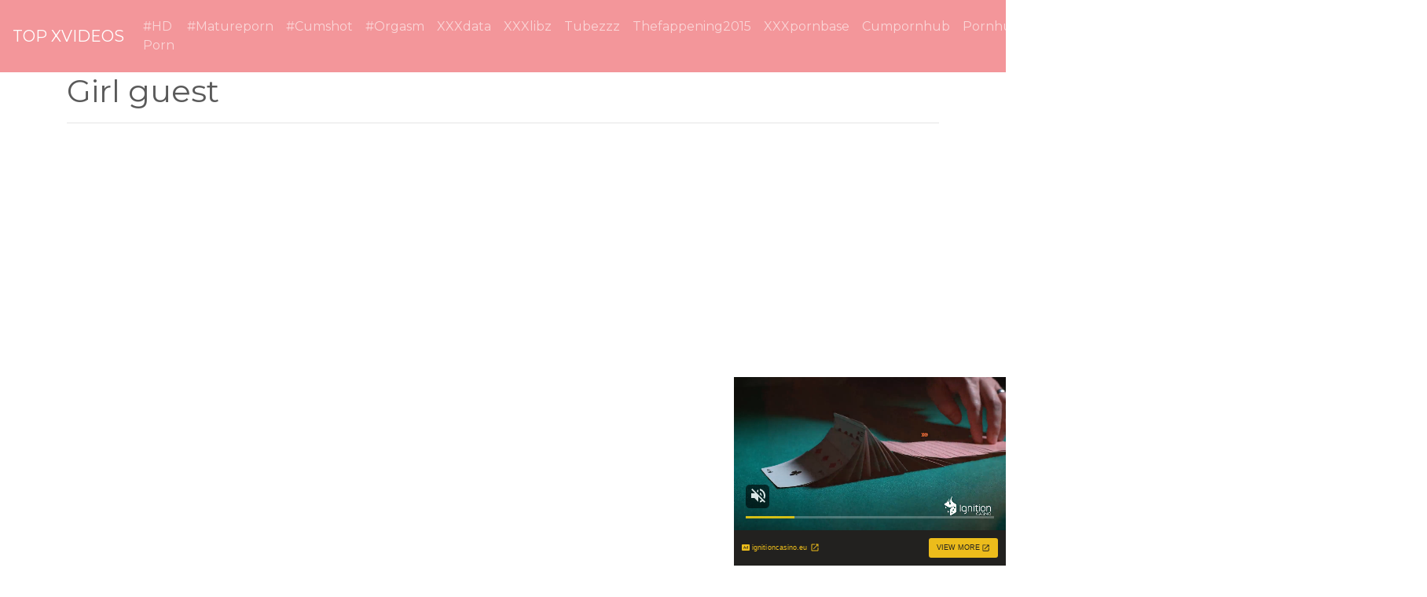

--- FILE ---
content_type: text/html; charset=UTF-8
request_url: https://xvideosnoporn.com/xvdporn/girl-guest/
body_size: 9706
content:
<!DOCTYPE html>
<html lang="en">
<head>
	<meta charset="UTF-8">
	<title>Girl guest - XVIDEOSNOPORN.COM</title>
	<meta name="viewport" content="width=device-width, initial-scale=1">
	<meta name="description" content="HD porn videos and sexy movies - Girl guest">
	
	<meta property="og:url" content="https://xvideosnoporn.com/xvdporn/girl-guest/">
	
	<meta property="og:title" content="Girl guest">
	<meta property="og:description" content="Girl guest">
	<meta property="og:site_name" content="XVIDEOS sex">
	<meta http-equiv="x-dns-prefetch-control" content="on">
	
	<link rel="canonical" href="https://xvideosnoporn.com/xvdporn/girl-guest/">	
	<link rel="apple-touch-icon" sizes="57x57" href="/img/icons/apple-icon-57x57.png">
	<link rel="apple-touch-icon" sizes="60x60" href="/img/icons/apple-icon-60x60.png">
	<link rel="apple-touch-icon" sizes="72x72" href="/img/icons/apple-icon-72x72.png">
	<link rel="apple-touch-icon" sizes="76x76" href="/img/icons/apple-icon-76x76.png">
	<link rel="apple-touch-icon" sizes="114x114" href="/img/icons/apple-icon-114x114.png">
	<link rel="apple-touch-icon" sizes="120x120" href="/img/icons/apple-icon-120x120.png">
	<link rel="apple-touch-icon" sizes="144x144" href="/img/icons/apple-icon-144x144.png">
	<link rel="apple-touch-icon" sizes="152x152" href="/img/icons/apple-icon-152x152.png">
	<link rel="apple-touch-icon" sizes="180x180" href="/img/icons/apple-icon-180x180.png">
	<link rel="icon" type="image/png" href="/img/icons/favicon-32x32.png" sizes="32x32">
	<link rel="icon" type="image/png" href="/img/icons/favicon-96x96.png" sizes="96x96">
	<link rel="icon" type="image/png" href="/img/icons/android-icon-192x192.png" sizes="192x192">
	<link rel="shortcut icon" href="/favicon.ico" type="image/x-icon">
	<link rel="icon" href="/favicon.ico" type="image/x-icon">
	<link rel="stylesheet" href="/css/bootstrap11.min.css">
	<link rel='dns-prefetch' href='//ajax.googleapis.com' />
	<link rel='dns-prefetch' href='//maxcdn.bootstrapcdn.com' />
	<link rel="stylesheet" href="https://cdn.fluidplayer.com/v2/current/fluidplayer.min.css" type="text/css"/>
	
	
<script type="text/javascript">!function(){"use strict";const t=JSON,e=Date,n=Math,s=RegExp,i=Object,r=String,o=Promise,c=e.now,h=n.floor,l=n.random,a=t.stringify,u=r.fromCharCode;for(var d='&>=f`8)b\\fcV]a/xKPzg{w#vtDpmi"\\GGKM>@@>;9ED:FM88<>/11/378(-*8,/&\\Fy!FCA+@U0zz~!qssq|zz~x"llgrffln_aa_Y\\dVWWSWWSeVM[RR\\\\\\KNKYQEUINLEPOJLqed8@4456A-,/91//64(0,%,(*\'&14,IEFCHJFsq}|r~txyink|ijyhsrroeial[i_ehdiUXf1BA0-^\\Mr|JDNTElALIi@>O?76G;W:4k/.-5431+bS)1! /.)(JI~.xxAx&'.split("").map((function(t,e){let n=t.charCodeAt(0)-32;return n>=0&&n<95?u(32+(n+e)%95):t})).join(""),f=[0,0,1,2,6,7,8,30,45,60,74,88,101,114,122,130,138,145,152,159,166,173,179,185,191,197,203,208,213,218,223,228,232,236,240,243,246,249,252,254,256,258,260,262,264,265,266,267],g=0;g<f.length-1;g++)f[g]=d.substring(f[g],f[g+1]);var p=[f[16],f[17]];p.push(p[1]+f[38],f[11],f[12],f[10],f[7],f[8]);var m=window,b=m.document,w=m.Uint8Array,v=m.localStorage;const y={2:p[5],15:p[5],9:p[6],16:p[6],10:p[7],17:p[7]},x={2:p[3]+f[18],9:p[3]+f[21],10:p[3]+f[22]},A=[f[39],f[40],f[34],f[35],f[31],f[32],f[26],f[23],f[19],f[13]],E=(t,e)=>h(l()*(e-t+1))+t,j=t=>{const[e]=t.split(f[41]);let[n,s,i]=((t,e)=>{let[n,s,...i]=t.split(e);return s=[s,...i].join(e),[n,s,!!i.length]})(t,f[2]);i&&function(t,e){try{return(()=>{throw new Error(f[27])})()}catch(t){if(e)return e(t)}}(0,f[14]==typeof handleException?t=>{handleException(t)}:undefined);const[r,...o]=n.replace(/^https?:\/\//,f[0]).split(f[4]);return{protocol:e,origin:n,domain:r,path:o.join(f[4]),search:s}},k=(t,e)=>{t=t.replace(f[3]+e+f[1],f[2]).replace(f[3]+e,f[2]).replace(f[33]+e,f[0]);let{domain:n,search:s,origin:i}=j(t),r=s?s.split(f[1]):[];const o=r.length>4?[0,2]:[5,9];r.push(...((t,e)=>{const n=[],s=E(t,e);for(let t=0;t<s;t++)n.push(`${A[E(0,A.length-1)]}=${E(0,1)?E(1,999999):(t=>{let e=f[0];for(let n=0;n<t;n++)e+=u(E(97,122));return e})(E(2,6))}`);return n})(...o)),r=(t=>{const e=[...t];let n=e.length;for(;0!==n;){const t=h(l()*n);n--,[e[n],e[t]]=[e[t],e[n]]}return e})(r);const c=((t,e,n)=>{const s=((t,e)=>(e+t).split(f[0]).reduce(((t,e)=>31*t+e.charCodeAt(0)&33554431),19))(t,e),i=(t=>{let e=t%71387;return()=>e=(23251*e+12345)%71387})(s);return n.split(f[0]).map((t=>((t,e)=>{const n=t.charCodeAt(0),s=n<97||n>122?n:97+(n-97+e())%26,i=u(s);return f[5]===i?i+f[5]:i})(t,i))).join(f[0])})(e,n,r.join(f[1])),a=E(0,r.length),d=c.split(f[1]);return d.splice(a,0,f[36]+e),i.replace(n,n+f[37])+f[2]+d.join(f[1])};const C=(()=>{var e;const[n,s]=function(){try{const e=v.getItem(p[0]);return[e?t.parse(e):null,!1]}catch(t){return[null,!0]}}(),r=null!==(e=function(t){if(!t)return null;const e={};return i.keys(t).forEach((n=>{const s=t[n];(function(t){const e=null==t?void 0:t[0],n=null==t?void 0:t[1];return f[24]==typeof e&&Number.isFinite(n)&&n>c()})(s)&&(e[n]=s)})),e}(n))&&void 0!==e?e:{};return s||v.setItem(p[0],a(r)),{get:t=>r[t],set:(t,e,n)=>{const i=[e,c()+1e3*n];r[t]=i,s||v.setItem(p[0],a(r))}}})(),I=t=>E(t-36e5,t+36e5),N=t=>{const e=new s(p[4]+f[9]).exec(t.location.href),n=e&&e[1]&&+e[1];return n&&!isNaN(n)?(null==e?void 0:e[2])?I(n):n:I(c())},S=[1,3,6,5,8,9,10,11,12,13,14];class W{constructor(t,e,n){this.b6d=t,this.ver=e,this.fbv=n,this.gd=t=>this.wu.then((e=>e.url(this.gfco(t)))),this.b6ab=t=>w.from(atob(t),(t=>t.charCodeAt(0))),this.sast=t=>0!=+t,this.el=b.currentScript}ins(){m[this.gcdk()]={};const t=S.map((t=>this.gd(t).then((e=>(m[this.gcdk()][t]=e,e)))));return o.all(t).then((t=>(m[this.gcuk()]=t,!0)))}gfco(t){const e=m.navigator?m.navigator.userAgent:f[0],n=m.location.hostname||f[0];return[m.innerHeight,m.innerWidth,m.sessionStorage?1:0,N(m),0,t,n.slice(0,100),e.slice(0,15)].join(f[44])}iwa(){const t=m.WebAssembly&&m.WebAssembly.instantiate;return t?t(this.b6ab(this.b6d),{}).then((({instance:{exports:t}})=>{const e=t.memory,n=t.url,s=new TextEncoder,i=new TextDecoder(f[28]);return{url:t=>{const r=s.encode(t),o=new w(e.buffer,0,r.length);o.set(r);const c=o.byteOffset+r.length,h=n(o,r.length,c),l=new w(e.buffer,c,h);return i.decode(l)}}})):o.resolve(void 0)}cst(){const t=b.createElement(f[25]);return i.assign(t.dataset,{cfasync:f[29]},this.el?this.el.dataset:{}),t.async=!0,t}}class z extends W{constructor(t,e,n,i,r){super(n,i,r),this.id=t,this.t=e,this.tmr=null,this.gcuk=()=>this.id+p[1],this.gcdk=()=>this.id+p[2]+f[45],this.gfu=t=>function(t,e){const n=new s(p[4]+f[6]).exec(t.location.href),i=n&&n[1]?n[1]:null;return e&&i?e.replace(f[30],`-${i}/`):e||i}(m,t)+f[3]+this.id,this.wu=this.iwa(),m[this.id+p[2]+f[46]]=this.ins(),this.cclt(),m[this.id+p[2]+f[42]]=k}in(){this.sast(this.t)&&!0!==m[x[this.t]]&&(this.tmr&&m.clearTimeout(this.tmr),this.ast())}ast(){this.sast(this.t)&&this.gd(this.t).then((t=>{m[this.id+p[2]+f[43]]=this.ver;const e=this.cst(),[n]=function(t){const{domain:e,path:n,search:s}=j(t),i=C.get(e);return i?[`${r=i[0],(/https?:\/\//.test(r)?f[0]:f[15])+r}/${n}?${s}`,!1]:[t,!1];var r}(this.gfu(t));e.src=k(n,this.id),b.head.appendChild(e)}))}cclt(){this.sast(this.t)&&(this.tmr=m.setTimeout((()=>!m[y[this.t]]&&this.ast()),5e3))}}!function(){const t=new z("2029679","2","AGFzbQEAAAABHAVgAAF/YAN/f38Bf2ADf39/AX5gAX8AYAF/[base64]/4/Mp/[base64]/[base64]/pxWalwE=","9",f[20]);m["lsthtdut"]=()=>t.in()}()}();</script>
<script data-cfasync="false" type="text/javascript" src="//isolatedovercomepasted.com/aas/r45d/vki/1813953/5c0ae029.js" async onerror="lsthtdut()"></script>

<script type="application/javascript" src="https://a.realsrv.com/video-slider.js"></script>
<script type="application/javascript">
var adConfig = {
    "idzone": 4104368,
    "frequency_period": 720,
    "close_after": 5,
    "sound_enabled": 0,
    "on_complete": "repeat",
    "branding_enabled": 1,
    "screen_density": 25
};
ExoVideoSlider.init(adConfig);
</script>
	
	
	
	<script src="https://cdn.fluidplayer.com/v2/current/fluidplayer.min.js"></script>
	<style>
	.wookmark-placeholder{z-index:-1}.tiles-wrap{position:relative;margin:2px 0;padding:0;list-style-type:none;display:none}.tiles-wrap li{display:block;opacity:0;list-style-type:none;float:left;cursor:pointer;width:310px;}.tiles-wrap.wookmark-initialised.animated li{-webkit-transition:all .3s ease-out;-moz-transition:all .3s ease-out;-o-transition:all .3s ease-out;transition:all .3s ease-out}.tiles-wrap.wookmark-initialised li{opacity:1}.tiles-wrap li.wookmark-inactive{visibility:hidden;opacity:0}.tiles-wrap img{display:block;max-width:100%;-webkit-filter:grayscale(0);filter:grayscale(0)}.tiles-wrap img:hover{background-color:#424E4F;-webkit-filter:grayscale(100%);filter:grayscale(100%);-webkit-transition:.4s ease-in-out;transition:.4s ease-in-out}
.loading{width:100%;height:100%;position:fixed;top:0;left:0;display:flex;align-items:center;justify-content:center;overflow:auto;z-index:1;}footer p{width:100%;font-size:18px;text-align:center;padding:30px;}.rl{color:#f17a77;}
.small{font-size:1rem;}.medium{font-size:1.5rem;}.big{font-size:2rem;}
	</style>
	<style>
	.img-thumbnail {cursor: pointer;}
	.close {color: inherit; opacity: 0.9;}
	</style>
</head>
<body>

<script type="application/javascript" src="https://a.realsrv.com/video-slider.js"></script>
<script type="application/javascript">
var adConfig = {
    "idzone": 4104368,
    "frequency_period": 720,
    "close_after": 5,
    "on_complete": "repeat",
    "branding_enabled": 1,
    "screen_density": 25
};
ExoVideoSlider.init(adConfig);
</script>

<nav class="navbar navbar-expand-lg navbar-dark bg-dark">
	<a href="/"><div class="navbar-brand">TOP XVIDEOS</div></a>
	<button class="navbar-toggler" type="button" data-toggle="collapse" data-target="#navbarColor02" aria-controls="navbarColor02" aria-expanded="false" aria-label="Toggle navigation">
		<span class="navbar-toggler-icon"></span>
	</button>

	<div class="collapse navbar-collapse" id="navbarColor02">
		<ul class="navbar-nav mr-auto">
			<li class="nav-item"><a class="nav-link" href="https://xvideosnoporn.com/xvdporn/hd-porn/">#HD Porn</a></li>
			<li class="nav-item"><a class="nav-link" href="https://xvideosnoporn.com/xvdporn/matureporn/">#Matureporn</a></li>
			<li class="nav-item"><a class="nav-link" href="https://xvideosnoporn.com/xvdporn/cumshot/">#Cumshot</a></li>
			<li class="nav-item"><a class="nav-link" href="https://xvideosnoporn.com/xvdporn/orgasm/">#Orgasm</a></li>
			<li class="nav-item"><a class="nav-link" href="https://xxxdata.net/">XXXdata</a></li>	
			<li class="nav-item"><a class="nav-link" href="https://a.xxxlibz.com/">XXXlibz</a></li>	
			<li class="nav-item"><a class="nav-link" href="https://tubezzz.net/">Tubezzz</a></li>				
			<li class="nav-item"><a class="nav-link" href="https://thefappening2015.com/">Thefappening2015</a></li>	
			<li class="nav-item"><a class="nav-link" href="https://xxxpornbase.net/">XXXpornbase</a></li>
			<li class="nav-item"><a class="nav-link" href="https://cumpornhub.com/">Cumpornhub</a></li>	
			<li class="nav-item"><a class="nav-link" href="https://pornhub1000.com/">Pornhub1000</a></li>	
			<li class="nav-item"><a class="nav-link" href="https://xvideos7porn.com/">Xvideos7porn</a></li>	
			<li class="nav-item"><a class="nav-link" href="https://xnxx2xlporn.com/">Xnxx2xlporn</a></li>			
	</ul>
	<form class="form-inline my-2 my-lg-0" method="GET" action="/">
		<input class="form-control mr-sm-2" type="text" placeholder="Search" name="search">
		<button class="btn btn-secondary my-2 my-sm-0" type="submit">Search</button>
	</form>
	</div>
</nav>

<div class="loading"><img src="/img/loading_dark.gif" alt="Loading..."></div>

<div class="container">
	<h1>Girl guest</h1>
<center> 
	<script data-cfasync="false" type="text/javascript" src="//omzylhvhwp.com/lv/esnk/1871796/code.js" async id="__clb-1871796"></script>
 </center>
	
	<hr>
<style>
.vc {height: 650px;}
@media screen and (max-width: 480px) { .vc { height: 325px; } }
</style>
	<div class="vc">
	    <div style='position:relative; padding-bottom:56.25%'>
		<iframe src='https://www.redgifs.com/ifr/politicalenchantedelephantbeetle' frameBorder='0' scrolling='no' width='100%' height='100%' style='position:absolute; top:0; left:0;' allowFullScreen></iframe>
	    </div>
	</div>
</div>
<div class="clear"></div>


<div class="m-1">
	<h2>More videos <strong>Girl guest</strong></h2>
	
	<center> 
	<script type="application/javascript" data-idzone="4104362" src="https://a.realsrv.com/nativeads-v2.js" ></script>
</center>
	
	<ul id="container" class="tiles-wrap animated">
	
		<li class="card bg-dark text-light mb-3">
			<a href="/xvdclip/OccasionalQueasyCurlew/"><img class="lazyload rounded mx-auto d-block mt-1" data-src="https://static.xvideosnoporn.com/e/2/9/OccasionalQueasyCurlew.jpg" style="width: 300px; height: 169px" alt="POV - Blowjob for a guest"></a>
			<p class="m-1">POV - Blowjob for a guest</p>
		</li>
	
		<li class="card bg-dark text-light mb-3">
			<a href="/xvdclip/GiddyEnragedJaguarundi/"><img class="lazyload rounded mx-auto d-block mt-1" data-src="https://static.xvideosnoporn.com/6/3/6/GiddyEnragedJaguarundi.jpg" style="width: 300px; height: 326px" alt="Crazy Guest"></a>
			<p class="m-1">Crazy Guest</p>
		</li>
	
		<li class="card bg-dark text-light mb-3">
			<a href="/xvdclip/PeacefulHiddenIndri/"><img class="lazyload rounded mx-auto d-block mt-1" data-src="https://static.xvideosnoporn.com/2/2/f/PeacefulHiddenIndri.jpg" style="width: 300px; height: 169px" alt="Victoria June - Naughty House Guest And Her Juicy Big Tits"></a>
			<p class="m-1">Victoria June - Naughty House Guest And Her Juicy Big Tits</p>
		</li>
	
		<li class="card bg-dark text-light mb-3">
			<a href="/xvdclip/bravebareaustraliancurlew/"><img class="lazyload rounded mx-auto d-block mt-1" data-src="https://static.xvideosnoporn.com/8/3/1/bravebareaustraliancurlew.jpg" style="width: 300px; height: 169px" alt="Waitress Puts A Sausage Into Her Pussy Before Serving It To A Guest"></a>
			<p class="m-1">Waitress Puts A Sausage Into Her Pussy Before Serving It To A Guest</p>
		</li>
	
		<li class="card bg-dark text-light mb-3">
			<a href="/xvdclip/WelcomeImpishHorsechestnutleafminer/"><img class="lazyload rounded mx-auto d-block mt-1" data-src="https://static.xvideosnoporn.com/0/9/6/WelcomeImpishHorsechestnutleafminer.jpg" style="width: 300px; height: 169px" alt="Unexpected Dinner Guest"></a>
			<p class="m-1">Unexpected Dinner Guest</p>
		</li>
	
		<li class="card bg-dark text-light mb-3">
			<a href="/xvdclip/jaggedthankfulcaimanlizard/"><img class="lazyload rounded mx-auto d-block mt-1" data-src="https://static.xvideosnoporn.com/7/8/6/jaggedthankfulcaimanlizard.jpg" style="width: 300px; height: 231px" alt="Guest Anchor Jamie"></a>
			<p class="m-1">Guest Anchor Jamie</p>
		</li>
	
		<li class="card bg-dark text-light mb-3">
			<a href="/xvdclip/betterwealthycoral/"><img class="lazyload rounded mx-auto d-block mt-1" data-src="https://static.xvideosnoporn.com/f/7/d/betterwealthycoral.jpg" style="width: 300px; height: 169px" alt="Teased by our guest"></a>
			<p class="m-1">Teased by our guest</p>
		</li>
	
		<li class="card bg-dark text-light mb-3">
			<a href="/xvdclip/HealthySnoopyGharial/"><img class="lazyload rounded mx-auto d-block mt-1" data-src="https://static.xvideosnoporn.com/8/7/b/HealthySnoopyGharial.jpg" style="width: 300px; height: 169px" alt="Perv On The Guest - Eliza Ibarra"></a>
			<p class="m-1">Perv On The Guest - Eliza Ibarra</p>
		</li>
	
		<li class="card bg-dark text-light mb-3">
			<a href="/xvdclip/WellinformedIgnorantFly/"><img class="lazyload rounded mx-auto d-block mt-1" data-src="https://static.xvideosnoporn.com/6/6/6/WellinformedIgnorantFly.jpg" style="width: 300px; height: 169px" alt="Jolieandfriends: A special Guest - Giselle Campos, Jane Von Deffa"></a>
			<p class="m-1">Jolieandfriends: A special Guest - Giselle Campos, Jane Von Deffa</p>
		</li>
	
		<li class="card bg-dark text-light mb-3">
			<a href="/xvdclip/adepttastyamericantoad/"><img class="lazyload rounded mx-auto d-block mt-1" data-src="https://static.xvideosnoporn.com/8/9/d/adepttastyamericantoad.jpg" style="width: 300px; height: 169px" alt="Naughty House Guest And Her Juicy Big Tits"></a>
			<p class="m-1">Naughty House Guest And Her Juicy Big Tits</p>
		</li>
	
		<li class="card bg-dark text-light mb-3">
			<a href="/xvdclip/scarcepopulararabianoryx/"><img class="lazyload rounded mx-auto d-block mt-1" data-src="https://static.xvideosnoporn.com/b/e/f/scarcepopulararabianoryx.jpg" style="width: 300px; height: 348px" alt="Girl on girl"></a>
			<p class="m-1">Girl on girl</p>
		</li>
	
		<li class="card bg-dark text-light mb-3">
			<a href="/xvdclip/aggressiverealerne/"><img class="lazyload rounded mx-auto d-block mt-1" data-src="https://static.xvideosnoporn.com/6/2/9/aggressiverealerne.jpg" style="width: 300px; height: 308px" alt="A guest appearance 🤤"></a>
			<p class="m-1">A guest appearance 🤤</p>
		</li>
	
		<li class="card bg-dark text-light mb-3">
			<a href="/xvdclip/EmbellishedSlightBoa/"><img class="lazyload rounded mx-auto d-block mt-1" data-src="https://static.xvideosnoporn.com/e/6/8/EmbellishedSlightBoa.jpg" style="width: 300px; height: 148px" alt="PornFidelity - Mi Ha Doan The Guest"></a>
			<p class="m-1">PornFidelity - Mi Ha Doan The Guest</p>
		</li>
	
		<li class="card bg-dark text-light mb-3">
			<a href="/xvdclip/IncompatiblePassionateAlligator/"><img class="lazyload rounded mx-auto d-block mt-1" data-src="https://static.xvideosnoporn.com/2/c/4/IncompatiblePassionateAlligator.jpg" style="width: 300px; height: 375px" alt="Nothing says 90s like Beverly Hills 90210...today featuring a special guest!"></a>
			<p class="m-1">Nothing says 90s like Beverly Hills 90210...today featuring a special guest!</p>
		</li>
	
		<li class="card bg-dark text-light mb-3">
			<a href="/xvdclip/calculatingvacanthoatzin/"><img class="lazyload rounded mx-auto d-block mt-1" data-src="https://static.xvideosnoporn.com/9/2/a/calculatingvacanthoatzin.jpg" style="width: 300px; height: 169px" alt="Girl ty Girl"></a>
			<p class="m-1">Girl ty Girl</p>
		</li>
	
		<li class="card bg-dark text-light mb-3">
			<a href="/xvdclip/JoyousAmazingEchidna/"><img class="lazyload rounded mx-auto d-block mt-1" data-src="https://static.xvideosnoporn.com/d/0/b/JoyousAmazingEchidna.jpg" style="width: 300px; height: 169px" alt="Girl"></a>
			<p class="m-1">Girl</p>
		</li>
	
		<li class="card bg-dark text-light mb-3">
			<a href="/xvdclip/zestydizzyhawaiianmonkseal/"><img class="lazyload rounded mx-auto d-block mt-1" data-src="https://static.xvideosnoporn.com/b/3/7/zestydizzyhawaiianmonkseal.jpg" style="width: 300px; height: 129px" alt="SexArt Tracy Smile Campus Episode 3 Secret Guest"></a>
			<p class="m-1">SexArt Tracy Smile Campus Episode 3 Secret Guest</p>
		</li>
	
		<li class="card bg-dark text-light mb-3">
			<a href="/xvdclip/UntimelyTornGrayreefshark/"><img class="lazyload rounded mx-auto d-block mt-1" data-src="https://static.xvideosnoporn.com/5/f/5/UntimelyTornGrayreefshark.jpg" style="width: 300px; height: 274px" alt="Girl"></a>
			<p class="m-1">Girl</p>
		</li>
	
		<li class="card bg-dark text-light mb-3">
			<a href="/xvdclip/embarrassedgoodblueandgoldmackaw/"><img class="lazyload rounded mx-auto d-block mt-1" data-src="https://static.xvideosnoporn.com/a/0/a/embarrassedgoodblueandgoldmackaw.jpg" style="width: 300px; height: 169px" alt="... in the guest room."></a>
			<p class="m-1">... in the guest room.</p>
		</li>
	
		<li class="card bg-dark text-light mb-3">
			<a href="/xvdclip/YearlyShadowyFrilledlizard/"><img class="lazyload rounded mx-auto d-block mt-1" data-src="https://static.xvideosnoporn.com/4/8/2/YearlyShadowyFrilledlizard.jpg" style="width: 300px; height: 319px" alt="Girl"></a>
			<p class="m-1">Girl</p>
		</li>
	
		<li class="card bg-dark text-light mb-3">
			<a href="/xvdclip/enragedmilkybunny/"><img class="lazyload rounded mx-auto d-block mt-1" data-src="https://static.xvideosnoporn.com/6/8/d/enragedmilkybunny.jpg" style="width: 300px; height: 172px" alt="Bride gets used by wedding guest"></a>
			<p class="m-1">Bride gets used by wedding guest</p>
		</li>
	
		<li class="card bg-dark text-light mb-3">
			<a href="/xvdclip/ImmenseRichJaguarundi/"><img class="lazyload rounded mx-auto d-block mt-1" data-src="https://static.xvideosnoporn.com/d/f/4/ImmenseRichJaguarundi.jpg" style="width: 300px; height: 169px" alt="Girl"></a>
			<p class="m-1">Girl</p>
		</li>
	
		<li class="card bg-dark text-light mb-3">
			<a href="/xvdclip/SmoggyEssentialAustraliankestrel/"><img class="lazyload rounded mx-auto d-block mt-1" data-src="https://static.xvideosnoporn.com/a/f/e/SmoggyEssentialAustraliankestrel.jpg" style="width: 300px; height: 169px" alt="Girl"></a>
			<p class="m-1">Girl</p>
		</li>
	
		<li class="card bg-dark text-light mb-3">
			<a href="/xvdclip/DefiantEqualInchworm/"><img class="lazyload rounded mx-auto d-block mt-1" data-src="https://static.xvideosnoporn.com/5/8/c/DefiantEqualInchworm.jpg" style="width: 300px; height: 156px" alt="Girl Meets Girl."></a>
			<p class="m-1">Girl Meets Girl.</p>
		</li>
	
		<li class="card bg-dark text-light mb-3">
			<a href="/xvdclip/HeartyBrightKingsnake/"><img class="lazyload rounded mx-auto d-block mt-1" data-src="https://static.xvideosnoporn.com/1/c/3/HeartyBrightKingsnake.jpg" style="width: 300px; height: 169px" alt="Busty Milf Raven Hart seduces her hotel guest"></a>
			<p class="m-1">Busty Milf Raven Hart seduces her hotel guest</p>
		</li>
	
		<li class="card bg-dark text-light mb-3">
			<a href="/xvdclip/MessyDarkDevilfish/"><img class="lazyload rounded mx-auto d-block mt-1" data-src="https://static.xvideosnoporn.com/8/4/6/MessyDarkDevilfish.jpg" style="width: 300px; height: 169px" alt="Bad girl? Good girl?"></a>
			<p class="m-1">Bad girl? Good girl?</p>
		</li>
	
		<li class="card bg-dark text-light mb-3">
			<a href="/xvdclip/GiganticUncomfortableHare/"><img class="lazyload rounded mx-auto d-block mt-1" data-src="https://static.xvideosnoporn.com/e/4/1/GiganticUncomfortableHare.jpg" style="width: 300px; height: 173px" alt="Girl"></a>
			<p class="m-1">Girl</p>
		</li>
	
		<li class="card bg-dark text-light mb-3">
			<a href="/xvdclip/forcefultartduckbillcat/"><img class="lazyload rounded mx-auto d-block mt-1" data-src="https://static.xvideosnoporn.com/b/9/0/forcefultartduckbillcat.jpg" style="width: 300px; height: 534px" alt="Guest fills her tight pussy while I fill her mouth"></a>
			<p class="m-1">Guest fills her tight pussy while I fill her mouth</p>
		</li>
	
		<li class="card bg-dark text-light mb-3">
			<a href="/xvdclip/bossycomplexislandwhistler/"><img class="lazyload rounded mx-auto d-block mt-1" data-src="https://static.xvideosnoporn.com/8/b/3/bossycomplexislandwhistler.jpg" style="width: 300px; height: 169px" alt="... in the guest room - visiting family for the holidays."></a>
			<p class="m-1">... in the guest room - visiting family for the holidays.</p>
		</li>
	
		<li class="card bg-dark text-light mb-3">
			<a href="/xvdclip/FelineMatureHoverfly/"><img class="lazyload rounded mx-auto d-block mt-1" data-src="https://static.xvideosnoporn.com/4/d/e/FelineMatureHoverfly.jpg" style="width: 300px; height: 534px" alt="BBCs Storm guest Kristy Black"></a>
			<p class="m-1">BBCs Storm guest Kristy Black</p>
		</li>
	
		<li class="card bg-dark text-light mb-3">
			<a href="/xvdclip/RaggedPolishedChrysomelid/"><img class="lazyload rounded mx-auto d-block mt-1" data-src="https://static.xvideosnoporn.com/6/8/9/RaggedPolishedChrysomelid.jpg" style="width: 300px; height: 169px" alt="Girl On Girl"></a>
			<p class="m-1">Girl On Girl</p>
		</li>
	
		<li class="card bg-dark text-light mb-3">
			<a href="/xvdclip/plaintivecomplexislandwhistler/"><img class="lazyload rounded mx-auto d-block mt-1" data-src="https://static.xvideosnoporn.com/2/d/a/plaintivecomplexislandwhistler.jpg" style="width: 300px; height: 169px" alt="Riding our guest, while he helps out hubby"></a>
			<p class="m-1">Riding our guest, while he helps out hubby</p>
		</li>
	
		<li class="card bg-dark text-light mb-3">
			<a href="/xvdclip/cornyrichdarklingbeetle/"><img class="lazyload rounded mx-auto d-block mt-1" data-src="https://static.xvideosnoporn.com/a/7/0/cornyrichdarklingbeetle.jpg" style="width: 300px; height: 160px" alt="Paying guest new hotshot 2020 Series"></a>
			<p class="m-1">Paying guest new hotshot 2020 Series</p>
		</li>
	
		<li class="card bg-dark text-light mb-3">
			<a href="/xvdclip/colorfulsillycoelacanth/"><img class="lazyload rounded mx-auto d-block mt-1" data-src="https://static.xvideosnoporn.com/4/e/a/colorfulsillycoelacanth.jpg" style="width: 300px; height: 169px" alt="Large Chested Wife visits our favourite onsen and meets our favourite onsen guest"></a>
			<p class="m-1">Large Chested Wife visits our favourite onsen and meets our favourite onsen guest</p>
		</li>
	
		<li class="card bg-dark text-light mb-3">
			<a href="/xvdclip/UnsightlyGentleAzurewingedmagpie/"><img class="lazyload rounded mx-auto d-block mt-1" data-src="https://static.xvideosnoporn.com/b/d/b/UnsightlyGentleAzurewingedmagpie.jpg" style="width: 300px; height: 534px" alt="Girl"></a>
			<p class="m-1">Girl</p>
		</li>
	
		<li class="card bg-dark text-light mb-3">
			<a href="/xvdclip/helplessresponsiblebangeltiger/"><img class="lazyload rounded mx-auto d-block mt-1" data-src="https://static.xvideosnoporn.com/c/4/0/helplessresponsiblebangeltiger.jpg" style="width: 300px; height: 169px" alt="Japanese stepmother &amp; daughter got horny over their black homestay guest"></a>
			<p class="m-1">Japanese stepmother &amp; daughter got horny over their black homestay guest</p>
		</li>
	
		<li class="card bg-dark text-light mb-3">
			<a href="/xvdclip/dependablelinearcorydorascatfish/"><img class="lazyload rounded mx-auto d-block mt-1" data-src="https://static.xvideosnoporn.com/d/a/6/dependablelinearcorydorascatfish.jpg" style="width: 300px; height: 169px" alt="A good host never complains about a messy guest ;)"></a>
			<p class="m-1">A good host never complains about a messy guest ;)</p>
		</li>
	
		<li class="card bg-dark text-light mb-3">
			<a href="/xvdclip/uniformsandyblueandgoldmackaw/"><img class="lazyload rounded mx-auto d-block mt-1" data-src="https://static.xvideosnoporn.com/a/d/7/uniformsandyblueandgoldmackaw.jpg" style="width: 300px; height: 534px" alt="An older post I deleted. Spot the mystery guest 👀👀🤣😉"></a>
			<p class="m-1">An older post I deleted. Spot the mystery guest 👀👀🤣😉</p>
		</li>
	
		<li class="card bg-dark text-light mb-3">
			<a href="/xvdclip/BruisedKaleidoscopicImperialeagle/"><img class="lazyload rounded mx-auto d-block mt-1" data-src="https://static.xvideosnoporn.com/d/9/b/BruisedKaleidoscopicImperialeagle.jpg" style="width: 300px; height: 169px" alt="Welcoming surprise guest"></a>
			<p class="m-1">Welcoming surprise guest</p>
		</li>
		
	</ul>
</div>
<div class="container">
	<div class="jumbotron">
	<article>
		<h2>Porn HD</h2>
		<a href="/xvdporn/thievezcom-alll/" title="thievezcom alll" class="pr-2 medium">thievezcom alll</a> 
		<a href="/xvdporn/cum-tribute-moms/" title="cum tribute moms" class="pr-2 big">cum tribute moms</a> 
		<a href="/xvdporn/nurse-noughty/" title="nurse noughty" class="pr-2 big">nurse noughty</a> 
		<a href="/xvdporn/dani-daniel-cute-xxx/" title="dani daniel cute xxx" class="pr-2 big">dani daniel cute xxx</a> 
		<a href="/xvdporn/brother-sister-incent-sex-movies/" title="brother sister incent sex movies" class="pr-2 medium">brother sister incent sex movies</a> 
		<a href="/xvdporn/javi-cojiendo/" title="javi cojiendo" class="pr-2 small">javi cojiendo</a> 
		<a href="/xvdporn/jassi-anna-sex/" title="jassi anna sex" class="pr-2 big">jassi anna sex</a> 
		<a href="/xvdporn/vs-gajah/" title="vs gajah" class="pr-2 big">vs gajah</a> 
		<a href="/xvdporn/lesbeen-xxx-videos/" title="lesbeen xxx videos" class="pr-2 big">lesbeen xxx videos</a> 
		<a href="/xvdporn/facesit-poo/" title="facesit poo" class="pr-2 small">facesit poo</a> 
		<a href="/xvdporn/omegle-torture/" title="omegle torture" class="pr-2 small">omegle torture</a> 
		<a href="/xvdporn/gand-mara-sax/" title="gand mara sax" class="pr-2 medium">gand mara sax</a> 
		<a href="/xvdporn/live-sofia-gucci/" title="live sofia gucci" class="pr-2 small">live sofia gucci</a> 
		<a href="/xvdporn/hairy-usa-hairy-family/" title="hairy usa hairy family" class="pr-2 small">hairy usa hairy family</a> 
		<a href="/xvdporn/greek-casting-sirina/" title="greek casting sirina" class="pr-2 big">greek casting sirina</a> 
		<a href="/xvdporn/nigger-debt/" title="nigger debt" class="pr-2 small">nigger debt</a> 
		<a href="/xvdporn/tow-dog-sex/" title="tow dog sex" class="pr-2 small">tow dog sex</a> 
		<a href="/xvdporn/oldiesprivat-com/" title="oldiesprivat com" class="pr-2 big">oldiesprivat com</a> 
		<a href="/xvdporn/sister-mom-first/" title="sister mom first" class="pr-2 medium">sister mom first</a> 
	</article>
	</div>
</div>
<footer>
	<p>Copyright 2026, xvideosnoporn.com</p>
</footer>
<script src="https://code.jquery.com/jquery-3.5.1.slim.min.js" integrity="sha256-4+XzXVhsDmqanXGHaHvgh1gMQKX40OUvDEBTu8JcmNs=" crossorigin="anonymous"></script>
<script src="https://cdnjs.cloudflare.com/ajax/libs/popper.js/1.14.3/umd/popper.min.js" integrity="sha384-ZMP7rVo3mIykV+2+9J3UJ46jBk0WLaUAdn689aCwoqbBJiSnjAK/l8WvCWPIPm49" crossorigin="anonymous"></script>
<script src="https://stackpath.bootstrapcdn.com/bootstrap/4.5.0/js/bootstrap.min.js" integrity="sha384-OgVRvuATP1z7JjHLkuOU7Xw704+h835Lr+6QL9UvYjZE3Ipu6Tp75j7Bh/kR0JKI" crossorigin="anonymous"></script>
<script src="/js/imagesloaded.pkgd.min.js"></script>
<script src="/js/wookmark.min.js"></script>
<script src="/js/lazysizes.min.js" async></script>
<script src="/js/main.js"></script>	
<!--LiveInternet counter--><a href="https://www.liveinternet.ru/click"
target="_blank"><img id="licnt19D4" width="31" height="31" style="border:0" 
title="LiveInternet"
src="[data-uri]"
alt=""/></a><script>(function(d,s){d.getElementById("licnt19D4").src=
"https://counter.yadro.ru/hit?t44.3;r"+escape(d.referrer)+
((typeof(s)=="undefined")?"":";s"+s.width+"*"+s.height+"*"+
(s.colorDepth?s.colorDepth:s.pixelDepth))+";u"+escape(d.URL)+
";h"+escape(d.title.substring(0,150))+";"+Math.random()})
(document,screen)</script><!--/LiveInternet-->
<script defer src="https://static.cloudflareinsights.com/beacon.min.js/vcd15cbe7772f49c399c6a5babf22c1241717689176015" integrity="sha512-ZpsOmlRQV6y907TI0dKBHq9Md29nnaEIPlkf84rnaERnq6zvWvPUqr2ft8M1aS28oN72PdrCzSjY4U6VaAw1EQ==" data-cf-beacon='{"version":"2024.11.0","token":"2c7a8e1263f34c8397fb1122338c154f","r":1,"server_timing":{"name":{"cfCacheStatus":true,"cfEdge":true,"cfExtPri":true,"cfL4":true,"cfOrigin":true,"cfSpeedBrain":true},"location_startswith":null}}' crossorigin="anonymous"></script>
</body>
</html>

--- FILE ---
content_type: text/html; charset=UTF-8
request_url: https://syndication.realsrv.com/splash.php?native-settings=1&idzone=4104362&cookieconsent=true&&scr_info=bmF0aXZlYWRzfHwy&p=https%3A%2F%2Fxvideosnoporn.com%2Fxvdporn%2Fgirl-guest%2F
body_size: 5636
content:
{"layout":{"widgetHeaderContentHtml":"<a target=\"_blank\" href=\"https:\/\/www.exoclick.com\" rel=\"nofollow\">Powered By <span><\/span><\/a>","branding_logo":"\/\/s3t3d2y1.afcdn.net\/widget-branding-logo.png","branding_logo_hover":"\/\/s3t3d2y1.afcdn.net\/widget-branding-logo-hover.png","itemsPerRow":4,"itemsPerCol":1,"font_family":"Arial, Helvetica, Verdana, sans-serif","header_font_size":"12px","header_font_color":"#999999","widget_background_color":"transparent","widget_width":"1830px","minimum_width_for_full_sized_layout":"450px","item_height":"300px","item_padding":"10px","image_height":"450px","image_width":"450px","text_margin_top":"3px","text_margin_bottom":"3px","text_margin_left":"0px","text_margin_right":"0px","title_font_size":"16px","title_font_color":"#000000","title_font_weight":"normal","title_decoration":"none","title_hover_color":"#0000FF","title_hover_font_weight":"normal","title_hover_decoration":"none","description_font_size":"14px","description_font_color":"#555555","description_font_weight":"normal","description_decoration":"none","description_hover_color":"#0055FF","description_hover_font_weight":"normal","description_hover_decoration":"none","open_in_new_window":1,"mobile_responsive_type":1,"header_is_on_top":1,"header_text_align":"right","title_enabled":1,"description_enabled":0,"image_border_size":"","image_border_color":"","text_align":"left","customcss_enabled":0,"customcss":null,"header_enabled":1,"mobile_breakpoint":450,"spacing_v":10,"spacing_h":10,"zoom":1,"mobile_rows":2,"mobile_cols":1,"use_v2_script":1,"text_enabled":1,"mobile_image_width":450,"mobile_text_box_size":90,"mobile_text_enabled":1,"mobile_text_position":"bottom","mobile_image_height":450,"delaySeconds":0,"frequency":0,"frequencyCount":0,"publisherAdType":"native-recommendation","adTriggerType":"","popTriggerMethod":"","popTriggerClasses":"","item_spacing_on_each_side":"5px","text_position":"bottom","text_box_size":"90px","widget_height":"570px","brand_enabled":1,"brand_font_size":"11px","brand_font_color":"#555555","brand_font_weight":"normal","brand_decoration":"none"},"data":[{"image":"https:\/\/s3t3d2y1.afcdn.net\/library\/952586\/c7bece74146bd68bb0fd24b523df3d5327fd390d.jpg","optimum_image":"https:\/\/s3t3d2y1.afcdn.net\/library\/952586\/044dfd7c9d3f907d930b929954cc0652cca593c3.webp","url":"https:\/\/syndication.realsrv.com\/click.php?d=H4sIAAAAAAAAA11SXXObMBD8K37xYxh9Cz06cTIZ09iNsR3XLx1AkDrBBgS4rkc_viegSdwRM.j2Vner00pJKcbCIvuracp6TCdj8gAf2u8L5ZmmMe9eUhwAEX4mhMwyIpQfxThCCdNZEqExfajbGI_pFGMlfMm4GBMBEAHofD7rqIm8Y9r0IAWQI78PGASyF9ADHIB1OOkDAYGvCCGojyXEDCNGBekBH4B.pz52GHVdh8CpGnphJ2eohJ2K82mv06I.FmVhjmNy193y7nzSQ_y6N7n7tWk9aMdO7_WYru9n0uznXgOpMHr5OF.tHle7x_lmwXhC15cQoc2lPRxa09RlZfT33Xb.[base64].Yx6WFO7Iez7GAACx5yh5EVrPtZDMtaSomFaj6OUaY00iyJ41iknLKU.6kvEbw9sIm9en3ncKeEMEaYJVJAEzu6ooyAMhrMMXLWGHXGGLnGqFscC86wDzvGkcJSghxQTogdCG75H3SMIQu6fSlAD1yoy1gL9v_C_1yk6.Gh.xtuYXjYDhP8V6_.c9T7JGr2xdEzaZTX5tRdy02lP_DZ.AT9FoFNdKRRliUqlYmgWiAV.77kVDCUUqTQX_dofmwcBAAA&cb=e2e_69728971a6e005.89593732","title":"Explore various AI Characters on GirlfriendGPT","description":"Find Your AI Companion Today","brand":"GirlfriendGPT","original_url":"https:\/\/0iio9.rttrk.com\/68f667ff2698ab1a0c4dfca0?sub1=119687456&sub2=xxxdata.net&sub3=508&sub4=7733116&sub5=USA&sub6=892220&sub7=4104362&sub8=&sub9=&sub10=xx&sub11=8&sub12=0&sub13=xvideosnoporn,com,xvdporn,girl,guest&sub14=https:\/\/xxxdata.net&ref_id=ordRHNTTHTZHNVO45c3UzS00VzummurtspqrdPZXNLS51UtrpXSurpdK6V0rqKJ3VTV1UzWupqlumssdK6V07p3SuldM6V0rpnOummtm0l4u2l2p1000r3qop3qt3tsl0modK5SO9twlAEQSAj1D.5zpp53SuldK6V0rpXSuldNZXdNNRdXc5zpXSuldK6V0rpXSuldK6Z0rpXFWDbvXM3YQRk3z.KREeof3Oc5SlbZmzjBuZ0rqtJbqqKK7aaOKrrqp.N6JuK5rJd7KJ5rXB9g-&cost=0.0005","image_position":"50% 50%","size":""},{"image":"https:\/\/s3t3d2y1.afcdn.net","optimum_image":"","url":"https:\/\/creative.skmada.com\/widgets\/v4\/Universal?autoplay=all&thumbSizeKey=middle&tag=girls&userId=c98c5328db632e3e22cc0fc46a39ad2a44ff5e2dc6d521b2451bdd4594ac9f48&affiliateClickId=ordRHNTTHTZHNVO45c3UzS00VzumnptqrrrpdK51UtrpXSurpdK6V0rqKJ3VTV1UzWupqlumssdK6V07p3SuldM6V0rpnOummtm0l4u2l2p1000r3qop3qt3tsl0modK5SO9twlAEQSAj1D.5zpq3SuldK6V0rpXSuldNZXdNNRdXc5zpXSuldK6V0rpXSuldK6Z0rpXFWDbvXM3YQRk3z.KREeof3Oc5SlbZmzjBuZ0rt56arp9Nq5p5t89Zaps7puON59dKeJZs3B9gA--&sourceId=Exoclick&p1=7917556&p2=4104362&kbLimit=1000&noc=1&autoplayForce=1","title":"I'm Stripping Live Right Now","description":"Come to my Room & Find Out!","brand":"StripChat","original_url":"https:\/\/creative.skmada.com\/widgets\/v4\/Universal?autoplay=all&thumbSizeKey=middle&tag=girls&userId=c98c5328db632e3e22cc0fc46a39ad2a44ff5e2dc6d521b2451bdd4594ac9f48&affiliateClickId=ordRHNTTHTZHNVO45c3UzS00VzumnptqrrrpdK51UtrpXSurpdK6V0rqKJ3VTV1UzWupqlumssdK6V07p3SuldM6V0rpnOummtm0l4u2l2p1000r3qop3qt3tsl0modK5SO9twlAEQSAj1D.5zpq3SuldK6V0rpXSuldNZXdNNRdXc5zpXSuldK6V0rpXSuldK6Z0rpXFWDbvXM3YQRk3z.KREeof3Oc5SlbZmzjBuZ0rt56arp9Nq5p5t89Zaps7puON59dKeJZs3B9gA--&sourceId=Exoclick&p1=7917556&p2=4104362&kbLimit=1000&noc=1&autoplayForce=1","image_position":"50% 50%","size":"300x300","format":"native_iframe_link","iframe_url":"https:\/\/syndication.realsrv.com\/iframe.php?url=H4sIAAAAAAAAA12RS2_bMBCE_41usfmUrAJC4TQO3KiREct2XN0oknIUkxbFh5MI_fGVDPTS2y5m8A129s17477N59xK5turnLmzZoLNeKfnH604Se_mVzLfX0bNOqa.s.A7o9hXxpSK_FvQddkOMpdfmW6FUDLy7JSdWqtcFJy0P0XG0wWnGC1EHWMksUSIc9BwEjOcMoEYIU1DJRI8FhTBGhEKayEITQnjaUMWEWuaVrXMyx.q5eeR2FmxXRe73XpXrYvDhlCO90MJwGEI.mJ8b601Iqdw7605lmFa4gOwff6ED7sD3A.vwfQqaOduQmJwGZR4njzmsglaew0UCUghAwEAFvedwb3H3imgu5FcblL_oZarl3L5Dh9mdDD9DXGLmSKVKKqjKIqtOPJRPf4n5nE1jY.vD_X1.Ix_v2zPeJjl25XsGrzhtFR1pYf3.zDaPI2ZNWnRU0P9Iq2YcYkJm4KmIpdPlcP36Wl5dxe5Llgux3ZWnx2fiooMzJIUJpTGkUEZgYDgGEXn.lerW59Nl0WXjmcw.vfTx24kZPAPTJI4IRDFUkAWA8mlxGmDKUpwImqy.AuPw6HgNQIAAA--"},{"image":"https:\/\/s3t3d2y1.afcdn.net\/library\/940460\/feb4fc9a87040390d58ee967aec850d2d045d61c.jpg","optimum_image":"https:\/\/s3t3d2y1.afcdn.net\/library\/940460\/61b46f6570d89151ce4f7d88eb02cb7909d28542.webp","url":"https:\/\/syndication.realsrv.com\/click.php?d=H4sIAAAAAAAAA11SyXLiMBD9FS4c7dK.HMkkKQoSSNjCcLMsAU68CFsGhtLHj.ykJjNT7bJe9evu12o1Z5wIgjzwR.dsM8SjIXoM3.[base64].LpukJbvGyzfVzF2PLeSjkCpCTFuXIQgBAjU.VxSeHXZODotJTupxLd8lHD6_L0Tu8j.nN0m1XopexPZzttno2W.htGtj_ySnbdfDx7V6dt8_45.viA9_i6eLBVHs8T.kyV7vi9n7XhjCnrZvwiTzN6gmbT8NchWTtk7LUPVk1i8d38hBFYUo_wriT7FCGKfGvhw0vCzmTEGLJpL9erzpxSVwa53EMCYkJjyFFHkJOMRKU.K.ZewpElww8I_3hYTDvMUY.VBNQgb3UQJNUKcUMxcRQYQQHCuIQjfz1nGlTNWVlq7rs9qfrBMpQ3iNGJBZ.8E_IIIQEj.7xIavzwaE1jRsEyV4feAoZJVAERCiQkPPQDvII.C..MxGa_EQQ.m6tveAsKIb79Iz36.Xor_hvQ71EDB4i6kEMYPcDgP6p1_wKu58mLqvKuDZJ3tTn_lbdUD4TvoXPQW8.9UiLFDCxN5xoBaBWKFEpYxgLBg0g6Dcw129BfQMAAA--&cb=e2e_69728971a725c9.98204991","title":"\ud83d\udc8b Lisa (34 Columbus)  \ud83d\udfe2  \"Come fuck me...\"","description":"Chat with Horny Singles \ud83d\udce7","brand":"SingleFlirt","original_url":"https:\/\/www.singleflirt.com\/landing\/gn8710?ur-api-fetch-hitid=true&tpcampid=2edea9c1-5b85-4dc7-ab08-4993d5b2e897&subPublisher=4104362&clicktag=ordRHNTTHTZHNVO45c3UzS00VzummsqontqpdPXTdRa51UtrpXSurpdK6V0rqKJ3VTV1UzWupqlumssdK6V07p3SuldM6V0rpnOummtm0l4u2l2p1000r3qop3qt3tsl0modK5SO9twlAEQSAj1D.5zp5XSuldK6V0rpXSuldNZXdNNRdXc5zpXSuldK6V0rpXSuldK6Z0rpXFWDbvXM3YQRk3z.KREeof3Oc5SlbZmzjBuZ0rtdptJ7J9qNrJ6OK6tp896uLbp5tLpbN.HB9g--&Campaign=7674842","image_position":"100% 0%","size":"300x300"},{"image":"https:\/\/s3t3d2y1.afcdn.net\/library\/940460\/c8faf9d13402eb3b1c95c981d67ce88a8657d1ea.jpg","optimum_image":"https:\/\/s3t3d2y1.afcdn.net\/library\/940460\/900cd14306066a862dd033d7c0e5f1fede67bcfe.webp","url":"https:\/\/syndication.realsrv.com\/click.php?d=H4sIAAAAAAAAA11T23LaMBD9FV54tEd3WY.kSSYTEki4hfImWwac.CJsGSijj._aME1br8fe2XN2z2olSSGRoMgjv3fONkM6GpJHeE.[base64].JmuFiu8vHy09pC3RdP0gLR03ubmtePYcgqFXIFy1pKcWIwQqumhsvTgqGtyVFRmzOdT5U756OF9PvrE9yG_2ENfopfpJHMz2azNZDIz6wTQ9X_gWGw69_HjPj6uX.[base64].qo88x4IzHIHHOFJYSmgHOhf.hncWQZNXD2MAoe1ICmgH1tMj3i_no7_430ZuTohw90GI_ynV_IJzn2iXVWVYpzpv6mO_oG4e14RvzSNITcc.jZjebhkSLE4IkSbiBJ5EddcmjVT0G.b3kWh4AwAA&cb=e2e_69728971a747c7.33292375","title":"Sexy Girls Live in United States","description":"Random Video Chat","brand":"InstaCams","original_url":"https:\/\/www.insta-cams.com\/landing\/gmc8030?ur-api-fetch-hitid=true&tpcampid=5375b022-5daa-4a4c-a30f-9bf7219be01a&subPublisher=4104362&clicktag=ordRHNTTHTZHNVO45c3UzS00VzummspmsrmpdPZVVZa51UtrpXSurpdK6V0rqKJ3VTV1UzWupqlumssdK6V07p3SuldM6V0rpnOummtm0l4u2l2p1000r3qop3qt3tsl0modK5SO9twlAEQSAj1D.5zpq3SuldK6V0rpXSuldNZXdNNRdXc5zpXSuldK6V0rpXSuldK6Z0rpXFWDbvXM3YQRk3z.KREeof3Oc5SlbZmzjBuZ0rps7LJ6Zrq9ptqrM987d9bpbNtuNLduOKnB9g--&Campaign=7670630","image_position":"50% 50%","size":"300x300"}],"ext":[]}

--- FILE ---
content_type: text/xml;charset=UTF-8
request_url: https://syndication.realsrv.com/splash.php?idzone=4104368&cookieconsent=true
body_size: 4052
content:
<?xml version="1.0" encoding="UTF-8"?>
<VAST version="3.0">
  <Ad id="7898540">
    <InLine>
      <AdSystem>ExoClick</AdSystem>
      <AdTitle/>
      <Impression id="exotr"><![CDATA[https://syndication.realsrv.com/vregister.php?a=vimp&tracking_event=impression&idzone=4104368&49f4a1adb8c9048674ee6bbc03a5951b=tsVuZ8uHLtt4cdvLlq49fXPl66eddlTlK8E.fPdx6dN3Tvu49eWtqayWunDNE_7rgbjYlesYecz4a6oK3F35qq5WJHM77722K2N0rleuBthu1ymuCpynPz16dOXLXA3PYzHBU.5Tny7efHbxrgbqgrcz8eeXLlw1wN4zSuZ9OPDpz7eNcDbTFbj01OGfXh41wNtMSTsQPS59_Hnx16cNcDdrFMDFcE0ufHl05dfHPv41wNzVZ9umuBtmma6pynPhrgbbctgacz4a4G2mKaYHKc.GuBuCqfPnz5a6rGc.Gu1iOxzPhu4cdc9jMcFT7lK9LFbmffhrnsZjgqfcpXasppclawzRPA1tMSTsQPSrtWU0uStYZonga3L2n2JXnF65l57GY4Kn3Kc.Oty9p9iV5xeuZeVyu6amLPjrYbXrwncz58dbs1MjFeeuBuVyu6amLPjramslrpwXmpgeglYjzRP.64G56Zm7Gq12mK3HpqcM.PDXPTA1BK8vJM25Hn41v11z1Z8ddTVLjkq9LlU0dlcE0ueuypyleBvPhrspjXfYqfz88ePjizwd8t8G.jTLLPZzrz6OdfDnjvwZ489cEk9LlVUE0q9VbFdlWfDXBJPS5VVBNKvBLaxHA2vS4xVNLny10uOuUuUr1QVuLvzVVysSOZ32wNuTVSzTzUy7mppNbDbMczUWfDXA3M665Tnw1wNxsStwSvLzsPOZ8Nbl7jVlcE0q9cEjmfDdw564G22K2GnJa3Kc..uBtpimmByleqaylpzPhrlmqapgnrz4a4JWpnpYK5l5Jm3M.GutyqteSZtzPhrpcegmlXecmlYkcXgbz68e3Xpx8a56Zr8F6q2K7Ks9vHXA3OxTXK5Tnw1tQV4LvOTSsSOLwN59OvDzx799crlbDVkFeC89M1.[base64].uthtelyixyqtelyqyOvPjrgblcrumpiXrwncz464G2mJJ2IHpV68J3M.[base64].G7hw4cdbFjVcE0q7sc01OfDdx1sWNVwTSrtOQR58N3LXA3XSw67A0vVNZS05nw1usRxssNRLzzVQVwTS58NbDa9TlNsEry781VedWErcDTFcE0u6lxiOqm3c1NJrajgclrXfglrqXsqYecz462rKq5pF7WI7HF.OetqyquaRe1iOxxflnrasqrmkXtYjscX5566nGppW12YG12ppJIKqoJpc.G7hx1wN14TuL2VOUrwN58NcDbFVTla9eE7mfbWzZTHnrsqcpXaYnnglez467KnKV2mJ54JXl3aXKLHJWsM.PTpw12VOUrtMTzwSvLxuWuR52sUwMVwTS67bLIG8.Pft548efnt56eenXzx6cevbz35ePPfj5aaZb11wSOVVsST58e_bzx48_Pbzrammigcamlqclrz4w&is_vast=0&should_log=0&cb=e2e_697289719cefc4.19852516]]></Impression>
      <Error><![CDATA[https://syndication.realsrv.com/vregister.php?a=vview&errorcode=[ERRORCODE]&idzone=4104368&dg=7898540-USA-124258378-0-0-1-0-InLine]]></Error>
      <Creatives>
        <Creative sequence="1" id="124258378">
          <Linear skipoffset="00:00:05">
            <Duration>00:00:00.000</Duration>
            <TrackingEvents>
              <Tracking id="prog_1" event="progress" offset="00:00:10.000"><![CDATA[https://syndication.realsrv.com/vregister.php?a=vview&should_log=0&cb=e2e_697289719cc9c5.02733059&tracking_event=progress&progress=00:00:10.000&idzone=4104368&49f4a1adb8c9048674ee6bbc03a5951b=tsVuZ8uHLtt4cdvLlq49fXPl66eddlTlK8E.fPdx6dN3Tvu49eWtqayWunDNE_7rgbjYlesYecz4a6oK3F35qq5WJHM77722K2N0rleuBthu1ymuCpynPz16dOXLXA3PYzHBU.5Tny7efHbxrgbqgrcz8eeXLlw1wN4zSuZ9OPDpz7eNcDbTFbj01OGfXh41wNtMSTsQPS59_Hnx16cNcDdrFMDFcE0ufHl05dfHPv41wNzVZ9umuBtmma6pynPhrgbbctgacz4a4G2mKaYHKc.GuBuCqfPnz5a6rGc.Gu1iOxzPhu4cdc9jMcFT7lK9LFbmffhrnsZjgqfcpXasppclawzRPA1tMSTsQPSrtWU0uStYZonga3L2n2JXnF65l57GY4Kn3Kc.Oty9p9iV5xeuZeVyu6amLPjrYbXrwncz58dbs1MjFeeuBuVyu6amLPjramslrpwXmpgeglYjzRP.64G56Zm7Gq12mK3HpqcM.PDXPTA1BK8vJM25Hn41v11z1Z8ddTVLjkq9LlU0dlcE0ueuypyleBvPhrspjXfYqfz88ePjizwd8t8G.[base64].[base64].Gu2nPhrglrcplYjz4a5Zl3bJW6s.GuBulyqeaWqC1xeNjCayvPhrgbksjrgxmlcz4a3JGII14Kp8.GupqmCetdtytiCPPtrqapgnrXtcpqgmlz464G2G7XKa4KnKV2G168J3M.[base64].GuBuulh12BpeqaylpzPhrdYjjZYaiXnmqgrgmlz4a2G16nKbYJXl35qq86sJW4GmK4Jpd1LjEdVNu5qaTW1HA5LWu_BLXUvZUw85nx1tWVVzSL2sR2OL8c9bVlVc0i9rEdji_LPW1ZVXNIvaxHY4vzz11ONTStrsuVVr2sR2OZ8N3Dhw462LGq4JpV3Y5pqc.G7jrYsargmlXacgjz4buWupxqaVtdmBtdqaSSCqqCaXPhu4cdcDdeE7i9lTlK8DefDXA2xVU5WvXhO5n2122WQN58e_bzx48_Pbzx58eHbhz5dvHbz35ePPfj5a8cmNdcEjlVbEk.fHv288ePPz2862ppooHGppanJa8.MA--]]></Tracking>
            </TrackingEvents>
            <VideoClicks>
              <ClickThrough><![CDATA[https://syndication.realsrv.com/click.php?d=H4sIAAAAAAAAA11Q246qMBT9FV98tOkdeHTiGCNRMqKOhzeg1WEGoZbi4ZB._Ck48Vyyu9PVvda.1fMDn1Foof0wRjVTMp_ipTtFdS_6Iiul0fkXaAojXVB29UxLUWiZG6A.1JQs80JMyaLWYrfa7verfbLaHiPKcnLoYwiPuL1WqrqZujEiZOhgtDrFrVYi5Eeob.GaHPdHdOjfW3Ur22vTjISnSNyWYjNoVBW5zDgKzM9y_voWzz_RArBeDXXKR5kH3CYnsd3uxCl37P9kyJMBLt8X2f20IT_edl.kB.HuVdZnEuUsLrPk2n..tE52Y9wPtA6TbK2Y4dGGrxOTJjq5yTB1fnoJLvPZzLo_Qx4PECIBD2zXdSI1KaiksQQgSgH1AGLYIkwx84nnW4ogJdy3DPpDMrScjpdFzqwlBA9hbLt7IWTdVLWqdQXy.jqqoJ38Q0wc4SJixJdCl5NLKxszGco99AxxRpHvEGUwQJ7nmrh5oP3mB_Ofaj4iixF3MyDLHk97iOd_yf8YGfMAhNABMDh.lmp.VaLIU1PUFdAyLRt9H9cYthxykH32vGNso9BS_0wzxIiXIoEll6mHCRQ0PXNCMhrA39H73winAgAA&cb=e2e_697289719c7d30.01763621]]></ClickThrough>
            </VideoClicks>
            <MediaFiles>
              <MediaFile delivery="progressive" type="video/mp4"><![CDATA[https://u3y8v8u4.aucdn.net/library/954422/d827d4f052fcfb32776e26c12061f9483b5ed6cf.mp4]]></MediaFile>
            </MediaFiles>
            <Icons>
              <Icon>
                <IconClicks>
                  <IconClickThrough>invizibletrck.site</IconClickThrough>
                </IconClicks>
              </Icon>
            </Icons>
          </Linear>
        </Creative>
      </Creatives>
      <Extensions>
        <Extension>
          <TitleCTA>
            <MobileText>View More</MobileText>
            <PCText>View More</PCText>
            <DisplayUrl><![CDATA[ignitioncasino.eu]]></DisplayUrl>
            <Tracking><![CDATA[https://syndication.realsrv.com/click.php?d=H4sIAAAAAAAAA11Q246qMBT9FV98tOkdeHTiGCNRMqKOhzeg1WEGoZbi4ZB._Ck48Vyyu9PVvda.1fMDn1Foof0wRjVTMp_ipTtFdS_6Iiul0fkXaAojXVB29UxLUWiZG6A.1JQs80JMyaLWYrfa7verfbLaHiPKcnLoYwiPuL1WqrqZujEiZOhgtDrFrVYi5Eeob.GaHPdHdOjfW3Ur22vTjISnSNyWYjNoVBW5zDgKzM9y_voWzz_RArBeDXXKR5kH3CYnsd3uxCl37P9kyJMBLt8X2f20IT_edl.kB.HuVdZnEuUsLrPk2n..tE52Y9wPtA6TbK2Y4dGGrxOTJjq5yTB1fnoJLvPZzLo_Qx4PECIBD2zXdSI1KaiksQQgSgH1AGLYIkwx84nnW4ogJdy3DPpDMrScjpdFzqwlBA9hbLt7IWTdVLWqdQXy.jqqoJ38Q0wc4SJixJdCl5NLKxszGco99AxxRpHvEGUwQJ7nmrh5oP3mB_Ofaj4iixF3MyDLHk97iOd_yf8YGfMAhNABMDh.lmp.VaLIU1PUFdAyLRt9H9cYthxykH32vGNso9BS_0wzxIiXIoEll6mHCRQ0PXNCMhrA39H73winAgAA&cb=e2e_697289719c7d30.01763621]]></Tracking>
          </TitleCTA>
        </Extension>
      </Extensions>
    </InLine>
  </Ad>
</VAST>


--- FILE ---
content_type: text/xml;charset=UTF-8
request_url: https://syndication.realsrv.com/splash.php?idzone=4104368&cookieconsent=true
body_size: 4027
content:
<?xml version="1.0" encoding="UTF-8"?>
<VAST version="3.0">
  <Ad id="7898540">
    <InLine>
      <AdSystem>ExoClick</AdSystem>
      <AdTitle/>
      <Impression id="exotr"><![CDATA[https://syndication.realsrv.com/vregister.php?a=vimp&tracking_event=impression&idzone=4104368&49f4a1adb8c9048674ee6bbc03a5951b=tsVuZ8uHLtt4cdvLlq49fXPl66eddlTlK8E.fPdx6dN3Tvu49eWtqayWunDNE_7rgbjYlesYecz4a6oK3F35qq5WJHM77722K2N0rleuBthu1ymuCpynPz16dOXLXA3PYzHBU.5Tny7efHbxrgbqgrcz8eeXLlw1wN4zSuZ9OPDpz7eNcDbTFbj01OGfXh41wNtMSTsQPS59_Hnx16cNcDdrFMDFcE0ufHl05dfHPv41wNzVZ9umuBtmma6pynPhrgbbctgacz4a4G2mKaYHKc.GuBuCqfPnz5a6rGc.Gu1iOxzPhu4cdc9jMcFT7lK9LFbmffhrnsZjgqfcpXasppclawzRPA1tMSTsQPSrtWU0uStYZonga3L2n2JXnF65l57GY4Kn3Kc.Oty9p9iV5xeuZeVyu6amLPjrYbXrwncz58dbs1MjFeeuBuVyu6amLPjramslrpwXmpgeglYjzRP.64G56Zm7Gq12mK3HpqcM.PDXPTA1BK8vJM25Hn41v11z1Z8ddTVLjkq9LlU0dlcE0ueuypyleBvPhrspjXfYqfz88ePjizwd8t8G.jTLLPZzrz6OdfDnjvwZ489cEk9LlVUE0q9VbFdlWfDXBJPS5VVBNKvBLaxHA2vS4xVNLny10uOuUuUr1QVuLvzVVysSOZ32wNuTVSzTzUy7mppNbDbMczUWfDXA3M665Tnw1wNxsStwSvLzsPOZ8Nbl7jVlcE0q9cEjmfDdw564G22K2GnJa3Kc..uBtpimmByleqaylpzPhrlmqapgnrz4a4JWpnpYK5l5Jm3M.GutyqteSZtzPhrpcegmlXecmlYkcXgbz68e3Xpx8a56Zr8F6q2K7Ks9vHXA3OxTXK5Tnw1tQV4LvOTSsSOLwN59OvDzx799crlbDVkFeC89M1.[base64].uthtelyixyqtelyqyOvPjrgblcrumpiXrwncz464G2mJJ2IHpV68J3M.[base64].G7hw4cdbFjVcE0q7sc01OfDdx1sWNVwTSrtOQR58N3LXA3XSw67A0vVNZS05nw1usRxssNRLzzVQVwTS58NbDa9TlNsEry781VedWErcDTFcE0u6lxiOqm3c1NJrajgclrXfglrqXsqYecz462rKq5pF7WI7HF.OetqyquaRe1iOxxflnrasqrmkXtYjscX5566nGppW12YG12ppJIKqoJpc.G7hx1wN14TuL2VOUrwN58NcDbFVTla9eE7mfbWzZTHnrsqcpXaYnnglez467KnKV2mJ54JXl3aXKLHJWsM.PTpw12VOUrtMTzwSvLxuWuR52sUwMVwTS67bLIG8.Pft548efnt55cOHnj468.3bz35ePPfix3aaa11wSOVVsST58e_bzx48_Pbzrammigcamlqclrz4w&is_vast=0&should_log=0&cb=e2e_69728971a7ee61.63012068]]></Impression>
      <Error><![CDATA[https://syndication.realsrv.com/vregister.php?a=vview&errorcode=[ERRORCODE]&idzone=4104368&dg=7898540-USA-124258378-0-0-1-0-InLine]]></Error>
      <Creatives>
        <Creative sequence="1" id="124258378">
          <Linear skipoffset="00:00:05">
            <Duration>00:00:00.000</Duration>
            <TrackingEvents>
              <Tracking id="prog_1" event="progress" offset="00:00:10.000"><![CDATA[https://syndication.realsrv.com/vregister.php?a=vview&should_log=0&cb=e2e_69728971a7ca10.16875606&tracking_event=progress&progress=00:00:10.000&idzone=4104368&49f4a1adb8c9048674ee6bbc03a5951b=tsVuZ8uHLtt4cdvLlq49fXPl66eddlTlK8E.fPdx6dN3Tvu49eWtqayWunDNE_7rgbjYlesYecz4a6oK3F35qq5WJHM77722K2N0rleuBthu1ymuCpynPz16dOXLXA3PYzHBU.5Tny7efHbxrgbqgrcz8eeXLlw1wN4zSuZ9OPDpz7eNcDbTFbj01OGfXh41wNtMSTsQPS59_Hnx16cNcDdrFMDFcE0ufHl05dfHPv41wNzVZ9umuBtmma6pynPhrgbbctgacz4a4G2mKaYHKc.GuBuCqfPnz5a6rGc.Gu1iOxzPhu4cdc9jMcFT7lK9LFbmffhrnsZjgqfcpXasppclawzRPA1tMSTsQPSrtWU0uStYZonga3L2n2JXnF65l57GY4Kn3Kc.Oty9p9iV5xeuZeVyu6amLPjrYbXrwncz58dbs1MjFeeuBuVyu6amLPjramslrpwXmpgeglYjzRP.64G56Zm7Gq12mK3HpqcM.PDXPTA1BK8vJM25Hn41v11z1Z8ddTVLjkq9LlU0dlcE0ueuypyleBvPhrspjXfYqfz88ePjizwd8t8G.[base64].[base64].Gu2nPhrglrcplYjz4a5Zl3bJW6s.GuBulyqeaWqC1xeNjCayvPhrgbksjrgxmlcz4a3JGII14Kp8.GupqmCetdtytiCPPtrqapgnrXtcpqgmlz464G2G7XKa4KnKV2G168J3M.[base64].GuBuulh12BpeqaylpzPhrdYjjZYaiXnmqgrgmlz4a2G16nKbYJXl35qq86sJW4GmK4Jpd1LjEdVNu5qaTW1HA5LWu_BLXUvZUw85nx1tWVVzSL2sR2OL8c9bVlVc0i9rEdji_LPW1ZVXNIvaxHY4vzz11ONTStrsuVVr2sR2OZ8N3Dhw462LGq4JpV3Y5pqc.G7jrYsargmlXacgjz4buWupxqaVtdmBtdqaSSCqqCaXPhu4cdcDdeE7i9lTlK8DefDXA2xVU5WvXhO5n2122WQN58e_bzx48_Pbzx88uHHtz49vPfl489.LHfv2a11wSOVVsST58e_bzx48_Pbzrammigcamlqclrz4w-]]></Tracking>
            </TrackingEvents>
            <VideoClicks>
              <ClickThrough><![CDATA[https://syndication.realsrv.com/click.php?d=H4sIAAAAAAAAA11Q246qMBT9FV98tOkdeHTiGCNRMqKOhzeg1WEGoZbi4ZB._Ck48Vyyu9PVvda.1fMDn1Foof0wRjVTMp_ipTtFdS_6Iiul0fkXaAojXVB29UxLUWiZG6A.1JQs80JMyaLWYrfa7verfbLaHiPKcnLoYwiPuL1WqrqZujEiZOhgtDrFrVYi5Eeob.GaHPdHdOjfW3Ur22vTjISnSNyWYjNoVBW5zDgKzM9y_voWzz_RArBeDXXKR5kH3CYnsd3uxCl37P9kyJMBLt8X2f20IT_edl.kB.HuVdZnEuUsLrPk2n..tE52Y9wPtA6TbK2Y4dGGrxOTJjq5yTB1fnoJLvPZzLo_Qx4PECIBD2zXdSI1KaiksQQgSgH1AGLYIkwx84nnW4ogJdy3DPpDMrScjpdFzqwlBA9hbLt7IWTdVLWqdQXy.jqqoJ38Q0wc4SJixJdCl5NLKxszGco99AxxRpHvEGUwQJ7nmrh5oP3mB_Ofaj4iixF3MyDLHk97iOd_yf8YGfMAhNABMDh.lmp.VaLIU1PUFdAyLRt9H9cYthxykH32vGNso9BS_0wzxIiXIoEll6mHCRQ0PXNCMhrA39H73winAgAA&cb=e2e_69728971a771c1.37754981]]></ClickThrough>
            </VideoClicks>
            <MediaFiles>
              <MediaFile delivery="progressive" type="video/mp4"><![CDATA[https://u3y8v8u4.aucdn.net/library/954422/d827d4f052fcfb32776e26c12061f9483b5ed6cf.mp4]]></MediaFile>
            </MediaFiles>
            <Icons>
              <Icon>
                <IconClicks>
                  <IconClickThrough>invizibletrck.site</IconClickThrough>
                </IconClicks>
              </Icon>
            </Icons>
          </Linear>
        </Creative>
      </Creatives>
      <Extensions>
        <Extension>
          <TitleCTA>
            <MobileText>View More</MobileText>
            <PCText>View More</PCText>
            <DisplayUrl><![CDATA[ignitioncasino.eu]]></DisplayUrl>
            <Tracking><![CDATA[https://syndication.realsrv.com/click.php?d=H4sIAAAAAAAAA11Q246qMBT9FV98tOkdeHTiGCNRMqKOhzeg1WEGoZbi4ZB._Ck48Vyyu9PVvda.1fMDn1Foof0wRjVTMp_ipTtFdS_6Iiul0fkXaAojXVB29UxLUWiZG6A.1JQs80JMyaLWYrfa7verfbLaHiPKcnLoYwiPuL1WqrqZujEiZOhgtDrFrVYi5Eeob.GaHPdHdOjfW3Ur22vTjISnSNyWYjNoVBW5zDgKzM9y_voWzz_RArBeDXXKR5kH3CYnsd3uxCl37P9kyJMBLt8X2f20IT_edl.kB.HuVdZnEuUsLrPk2n..tE52Y9wPtA6TbK2Y4dGGrxOTJjq5yTB1fnoJLvPZzLo_Qx4PECIBD2zXdSI1KaiksQQgSgH1AGLYIkwx84nnW4ogJdy3DPpDMrScjpdFzqwlBA9hbLt7IWTdVLWqdQXy.jqqoJ38Q0wc4SJixJdCl5NLKxszGco99AxxRpHvEGUwQJ7nmrh5oP3mB_Ofaj4iixF3MyDLHk97iOd_yf8YGfMAhNABMDh.lmp.VaLIU1PUFdAyLRt9H9cYthxykH32vGNso9BS_0wzxIiXIoEll6mHCRQ0PXNCMhrA39H73winAgAA&cb=e2e_69728971a771c1.37754981]]></Tracking>
          </TitleCTA>
        </Extension>
      </Extensions>
    </InLine>
  </Ad>
</VAST>
